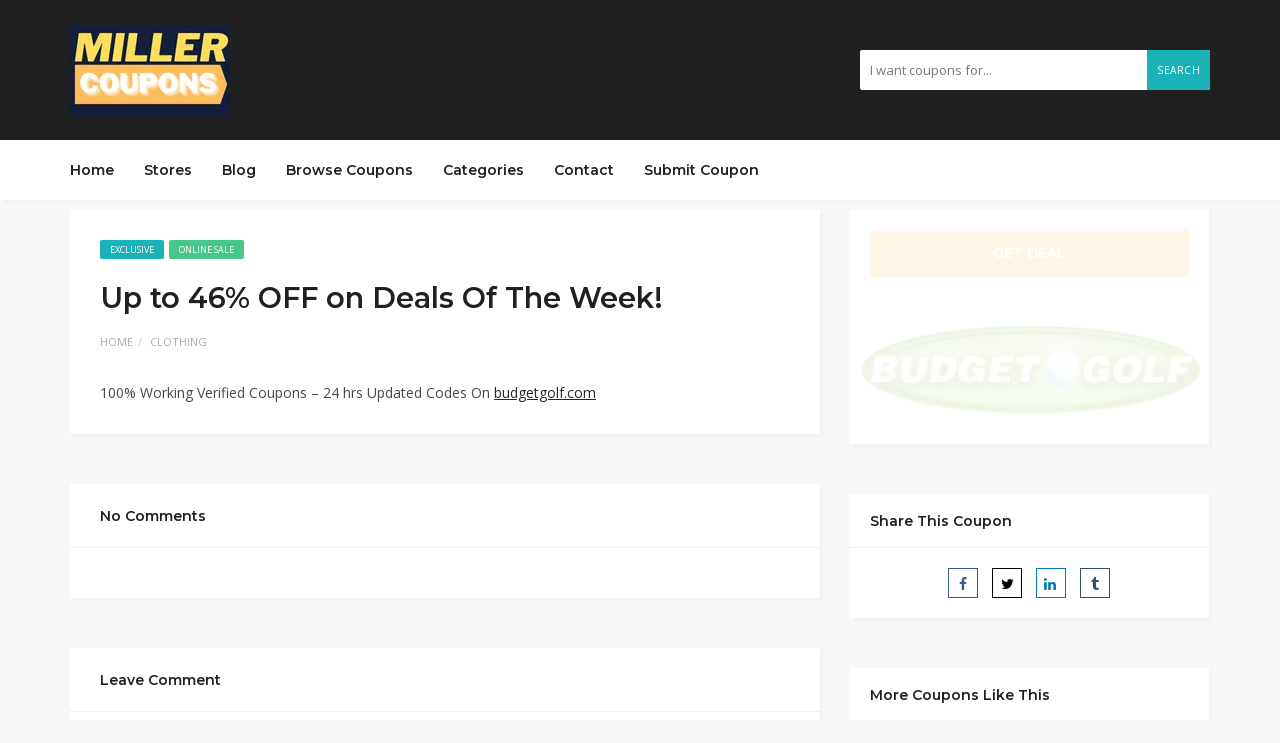

--- FILE ---
content_type: text/html; charset=UTF-8
request_url: https://millercoupons.com/coupon/up-to-46-off-on-deals-of-the-week/
body_size: 15407
content:
<!DOCTYPE html>
<html lang="en-US">
<head>
    <meta charset="UTF-8">
    <meta name="viewport" content="width=device-width, initial-scale=1, maximum-scale=1">
	
	<meta name='robots' content='index, follow, max-image-preview:large, max-snippet:-1, max-video-preview:-1' />

	<!-- This site is optimized with the Yoast SEO plugin v26.8 - https://yoast.com/product/yoast-seo-wordpress/ -->
	<title>Up to 46% OFF on Deals Of The Week! - MillerCoupons</title>
	<meta name="description" content="225 Used Today. Only 15 Left. Claim yours NOW! Exclusive Coupons by MillerCoupons.com for Budget Golf Coupons Promo codes voucher" />
	<link rel="canonical" href="https://millercoupons.com/coupon/up-to-46-off-on-deals-of-the-week/" />
	<meta property="og:locale" content="en_US" />
	<meta property="og:type" content="article" />
	<meta property="og:title" content="Up to 46% OFF on Deals Of The Week! - MillerCoupons" />
	<meta property="og:description" content="225 Used Today. Only 15 Left. Claim yours NOW! Exclusive Coupons by MillerCoupons.com for Budget Golf Coupons Promo codes voucher" />
	<meta property="og:url" content="https://millercoupons.com/coupon/up-to-46-off-on-deals-of-the-week/" />
	<meta property="og:site_name" content="MillerCoupons" />
	<meta property="article:modified_time" content="2023-07-27T08:14:04+00:00" />
	<meta name="twitter:card" content="summary_large_image" />
	<meta name="twitter:label1" content="Est. reading time" />
	<meta name="twitter:data1" content="1 minute" />
	<script type="application/ld+json" class="yoast-schema-graph">{"@context":"https://schema.org","@graph":[{"@type":"WebPage","@id":"https://millercoupons.com/coupon/up-to-46-off-on-deals-of-the-week/","url":"https://millercoupons.com/coupon/up-to-46-off-on-deals-of-the-week/","name":"Up to 46% OFF on Deals Of The Week! - MillerCoupons","isPartOf":{"@id":"https://millercoupons.com/#website"},"datePublished":"2023-03-07T09:07:39+00:00","dateModified":"2023-07-27T08:14:04+00:00","description":"225 Used Today. Only 15 Left. Claim yours NOW! Exclusive Coupons by MillerCoupons.com for Budget Golf Coupons Promo codes voucher","breadcrumb":{"@id":"https://millercoupons.com/coupon/up-to-46-off-on-deals-of-the-week/#breadcrumb"},"inLanguage":"en-US","potentialAction":[{"@type":"ReadAction","target":["https://millercoupons.com/coupon/up-to-46-off-on-deals-of-the-week/"]}]},{"@type":"BreadcrumbList","@id":"https://millercoupons.com/coupon/up-to-46-off-on-deals-of-the-week/#breadcrumb","itemListElement":[{"@type":"ListItem","position":1,"name":"Home","item":"https://millercoupons.com/"},{"@type":"ListItem","position":2,"name":"Coupons","item":"https://millercoupons.com/coupon/"},{"@type":"ListItem","position":3,"name":"Up to 46% OFF on Deals Of The Week!"}]},{"@type":"WebSite","@id":"https://millercoupons.com/#website","url":"https://millercoupons.com/","name":"MillerCoupons","description":"","potentialAction":[{"@type":"SearchAction","target":{"@type":"EntryPoint","urlTemplate":"https://millercoupons.com/?s={search_term_string}"},"query-input":{"@type":"PropertyValueSpecification","valueRequired":true,"valueName":"search_term_string"}}],"inLanguage":"en-US"}]}</script>
	<!-- / Yoast SEO plugin. -->


<link rel='dns-prefetch' href='//www.googletagmanager.com' />
<link rel='dns-prefetch' href='//fonts.googleapis.com' />
<link rel="alternate" type="application/rss+xml" title="MillerCoupons &raquo; Feed" href="https://millercoupons.com/feed/" />
<link rel="alternate" type="application/rss+xml" title="MillerCoupons &raquo; Comments Feed" href="https://millercoupons.com/comments/feed/" />
<link rel="alternate" type="application/rss+xml" title="MillerCoupons &raquo; Up to 46% OFF on Deals Of The Week! Comments Feed" href="https://millercoupons.com/coupon/up-to-46-off-on-deals-of-the-week/feed/" />
<link rel="alternate" title="oEmbed (JSON)" type="application/json+oembed" href="https://millercoupons.com/wp-json/oembed/1.0/embed?url=https%3A%2F%2Fmillercoupons.com%2Fcoupon%2Fup-to-46-off-on-deals-of-the-week%2F" />
<link rel="alternate" title="oEmbed (XML)" type="text/xml+oembed" href="https://millercoupons.com/wp-json/oembed/1.0/embed?url=https%3A%2F%2Fmillercoupons.com%2Fcoupon%2Fup-to-46-off-on-deals-of-the-week%2F&#038;format=xml" />
<style id='wp-img-auto-sizes-contain-inline-css' type='text/css'>
img:is([sizes=auto i],[sizes^="auto," i]){contain-intrinsic-size:3000px 1500px}
/*# sourceURL=wp-img-auto-sizes-contain-inline-css */
</style>
<style id='wp-emoji-styles-inline-css' type='text/css'>

	img.wp-smiley, img.emoji {
		display: inline !important;
		border: none !important;
		box-shadow: none !important;
		height: 1em !important;
		width: 1em !important;
		margin: 0 0.07em !important;
		vertical-align: -0.1em !important;
		background: none !important;
		padding: 0 !important;
	}
/*# sourceURL=wp-emoji-styles-inline-css */
</style>
<link rel='stylesheet' id='wp-block-library-css' href='https://millercoupons.com/wp-includes/css/dist/block-library/style.min.css?ver=6.9' type='text/css' media='all' />
<style id='classic-theme-styles-inline-css' type='text/css'>
/*! This file is auto-generated */
.wp-block-button__link{color:#fff;background-color:#32373c;border-radius:9999px;box-shadow:none;text-decoration:none;padding:calc(.667em + 2px) calc(1.333em + 2px);font-size:1.125em}.wp-block-file__button{background:#32373c;color:#fff;text-decoration:none}
/*# sourceURL=/wp-includes/css/classic-themes.min.css */
</style>
<style id='global-styles-inline-css' type='text/css'>
:root{--wp--preset--aspect-ratio--square: 1;--wp--preset--aspect-ratio--4-3: 4/3;--wp--preset--aspect-ratio--3-4: 3/4;--wp--preset--aspect-ratio--3-2: 3/2;--wp--preset--aspect-ratio--2-3: 2/3;--wp--preset--aspect-ratio--16-9: 16/9;--wp--preset--aspect-ratio--9-16: 9/16;--wp--preset--color--black: #000000;--wp--preset--color--cyan-bluish-gray: #abb8c3;--wp--preset--color--white: #ffffff;--wp--preset--color--pale-pink: #f78da7;--wp--preset--color--vivid-red: #cf2e2e;--wp--preset--color--luminous-vivid-orange: #ff6900;--wp--preset--color--luminous-vivid-amber: #fcb900;--wp--preset--color--light-green-cyan: #7bdcb5;--wp--preset--color--vivid-green-cyan: #00d084;--wp--preset--color--pale-cyan-blue: #8ed1fc;--wp--preset--color--vivid-cyan-blue: #0693e3;--wp--preset--color--vivid-purple: #9b51e0;--wp--preset--gradient--vivid-cyan-blue-to-vivid-purple: linear-gradient(135deg,rgb(6,147,227) 0%,rgb(155,81,224) 100%);--wp--preset--gradient--light-green-cyan-to-vivid-green-cyan: linear-gradient(135deg,rgb(122,220,180) 0%,rgb(0,208,130) 100%);--wp--preset--gradient--luminous-vivid-amber-to-luminous-vivid-orange: linear-gradient(135deg,rgb(252,185,0) 0%,rgb(255,105,0) 100%);--wp--preset--gradient--luminous-vivid-orange-to-vivid-red: linear-gradient(135deg,rgb(255,105,0) 0%,rgb(207,46,46) 100%);--wp--preset--gradient--very-light-gray-to-cyan-bluish-gray: linear-gradient(135deg,rgb(238,238,238) 0%,rgb(169,184,195) 100%);--wp--preset--gradient--cool-to-warm-spectrum: linear-gradient(135deg,rgb(74,234,220) 0%,rgb(151,120,209) 20%,rgb(207,42,186) 40%,rgb(238,44,130) 60%,rgb(251,105,98) 80%,rgb(254,248,76) 100%);--wp--preset--gradient--blush-light-purple: linear-gradient(135deg,rgb(255,206,236) 0%,rgb(152,150,240) 100%);--wp--preset--gradient--blush-bordeaux: linear-gradient(135deg,rgb(254,205,165) 0%,rgb(254,45,45) 50%,rgb(107,0,62) 100%);--wp--preset--gradient--luminous-dusk: linear-gradient(135deg,rgb(255,203,112) 0%,rgb(199,81,192) 50%,rgb(65,88,208) 100%);--wp--preset--gradient--pale-ocean: linear-gradient(135deg,rgb(255,245,203) 0%,rgb(182,227,212) 50%,rgb(51,167,181) 100%);--wp--preset--gradient--electric-grass: linear-gradient(135deg,rgb(202,248,128) 0%,rgb(113,206,126) 100%);--wp--preset--gradient--midnight: linear-gradient(135deg,rgb(2,3,129) 0%,rgb(40,116,252) 100%);--wp--preset--font-size--small: 13px;--wp--preset--font-size--medium: 20px;--wp--preset--font-size--large: 36px;--wp--preset--font-size--x-large: 42px;--wp--preset--spacing--20: 0.44rem;--wp--preset--spacing--30: 0.67rem;--wp--preset--spacing--40: 1rem;--wp--preset--spacing--50: 1.5rem;--wp--preset--spacing--60: 2.25rem;--wp--preset--spacing--70: 3.38rem;--wp--preset--spacing--80: 5.06rem;--wp--preset--shadow--natural: 6px 6px 9px rgba(0, 0, 0, 0.2);--wp--preset--shadow--deep: 12px 12px 50px rgba(0, 0, 0, 0.4);--wp--preset--shadow--sharp: 6px 6px 0px rgba(0, 0, 0, 0.2);--wp--preset--shadow--outlined: 6px 6px 0px -3px rgb(255, 255, 255), 6px 6px rgb(0, 0, 0);--wp--preset--shadow--crisp: 6px 6px 0px rgb(0, 0, 0);}:where(.is-layout-flex){gap: 0.5em;}:where(.is-layout-grid){gap: 0.5em;}body .is-layout-flex{display: flex;}.is-layout-flex{flex-wrap: wrap;align-items: center;}.is-layout-flex > :is(*, div){margin: 0;}body .is-layout-grid{display: grid;}.is-layout-grid > :is(*, div){margin: 0;}:where(.wp-block-columns.is-layout-flex){gap: 2em;}:where(.wp-block-columns.is-layout-grid){gap: 2em;}:where(.wp-block-post-template.is-layout-flex){gap: 1.25em;}:where(.wp-block-post-template.is-layout-grid){gap: 1.25em;}.has-black-color{color: var(--wp--preset--color--black) !important;}.has-cyan-bluish-gray-color{color: var(--wp--preset--color--cyan-bluish-gray) !important;}.has-white-color{color: var(--wp--preset--color--white) !important;}.has-pale-pink-color{color: var(--wp--preset--color--pale-pink) !important;}.has-vivid-red-color{color: var(--wp--preset--color--vivid-red) !important;}.has-luminous-vivid-orange-color{color: var(--wp--preset--color--luminous-vivid-orange) !important;}.has-luminous-vivid-amber-color{color: var(--wp--preset--color--luminous-vivid-amber) !important;}.has-light-green-cyan-color{color: var(--wp--preset--color--light-green-cyan) !important;}.has-vivid-green-cyan-color{color: var(--wp--preset--color--vivid-green-cyan) !important;}.has-pale-cyan-blue-color{color: var(--wp--preset--color--pale-cyan-blue) !important;}.has-vivid-cyan-blue-color{color: var(--wp--preset--color--vivid-cyan-blue) !important;}.has-vivid-purple-color{color: var(--wp--preset--color--vivid-purple) !important;}.has-black-background-color{background-color: var(--wp--preset--color--black) !important;}.has-cyan-bluish-gray-background-color{background-color: var(--wp--preset--color--cyan-bluish-gray) !important;}.has-white-background-color{background-color: var(--wp--preset--color--white) !important;}.has-pale-pink-background-color{background-color: var(--wp--preset--color--pale-pink) !important;}.has-vivid-red-background-color{background-color: var(--wp--preset--color--vivid-red) !important;}.has-luminous-vivid-orange-background-color{background-color: var(--wp--preset--color--luminous-vivid-orange) !important;}.has-luminous-vivid-amber-background-color{background-color: var(--wp--preset--color--luminous-vivid-amber) !important;}.has-light-green-cyan-background-color{background-color: var(--wp--preset--color--light-green-cyan) !important;}.has-vivid-green-cyan-background-color{background-color: var(--wp--preset--color--vivid-green-cyan) !important;}.has-pale-cyan-blue-background-color{background-color: var(--wp--preset--color--pale-cyan-blue) !important;}.has-vivid-cyan-blue-background-color{background-color: var(--wp--preset--color--vivid-cyan-blue) !important;}.has-vivid-purple-background-color{background-color: var(--wp--preset--color--vivid-purple) !important;}.has-black-border-color{border-color: var(--wp--preset--color--black) !important;}.has-cyan-bluish-gray-border-color{border-color: var(--wp--preset--color--cyan-bluish-gray) !important;}.has-white-border-color{border-color: var(--wp--preset--color--white) !important;}.has-pale-pink-border-color{border-color: var(--wp--preset--color--pale-pink) !important;}.has-vivid-red-border-color{border-color: var(--wp--preset--color--vivid-red) !important;}.has-luminous-vivid-orange-border-color{border-color: var(--wp--preset--color--luminous-vivid-orange) !important;}.has-luminous-vivid-amber-border-color{border-color: var(--wp--preset--color--luminous-vivid-amber) !important;}.has-light-green-cyan-border-color{border-color: var(--wp--preset--color--light-green-cyan) !important;}.has-vivid-green-cyan-border-color{border-color: var(--wp--preset--color--vivid-green-cyan) !important;}.has-pale-cyan-blue-border-color{border-color: var(--wp--preset--color--pale-cyan-blue) !important;}.has-vivid-cyan-blue-border-color{border-color: var(--wp--preset--color--vivid-cyan-blue) !important;}.has-vivid-purple-border-color{border-color: var(--wp--preset--color--vivid-purple) !important;}.has-vivid-cyan-blue-to-vivid-purple-gradient-background{background: var(--wp--preset--gradient--vivid-cyan-blue-to-vivid-purple) !important;}.has-light-green-cyan-to-vivid-green-cyan-gradient-background{background: var(--wp--preset--gradient--light-green-cyan-to-vivid-green-cyan) !important;}.has-luminous-vivid-amber-to-luminous-vivid-orange-gradient-background{background: var(--wp--preset--gradient--luminous-vivid-amber-to-luminous-vivid-orange) !important;}.has-luminous-vivid-orange-to-vivid-red-gradient-background{background: var(--wp--preset--gradient--luminous-vivid-orange-to-vivid-red) !important;}.has-very-light-gray-to-cyan-bluish-gray-gradient-background{background: var(--wp--preset--gradient--very-light-gray-to-cyan-bluish-gray) !important;}.has-cool-to-warm-spectrum-gradient-background{background: var(--wp--preset--gradient--cool-to-warm-spectrum) !important;}.has-blush-light-purple-gradient-background{background: var(--wp--preset--gradient--blush-light-purple) !important;}.has-blush-bordeaux-gradient-background{background: var(--wp--preset--gradient--blush-bordeaux) !important;}.has-luminous-dusk-gradient-background{background: var(--wp--preset--gradient--luminous-dusk) !important;}.has-pale-ocean-gradient-background{background: var(--wp--preset--gradient--pale-ocean) !important;}.has-electric-grass-gradient-background{background: var(--wp--preset--gradient--electric-grass) !important;}.has-midnight-gradient-background{background: var(--wp--preset--gradient--midnight) !important;}.has-small-font-size{font-size: var(--wp--preset--font-size--small) !important;}.has-medium-font-size{font-size: var(--wp--preset--font-size--medium) !important;}.has-large-font-size{font-size: var(--wp--preset--font-size--large) !important;}.has-x-large-font-size{font-size: var(--wp--preset--font-size--x-large) !important;}
:where(.wp-block-post-template.is-layout-flex){gap: 1.25em;}:where(.wp-block-post-template.is-layout-grid){gap: 1.25em;}
:where(.wp-block-term-template.is-layout-flex){gap: 1.25em;}:where(.wp-block-term-template.is-layout-grid){gap: 1.25em;}
:where(.wp-block-columns.is-layout-flex){gap: 2em;}:where(.wp-block-columns.is-layout-grid){gap: 2em;}
:root :where(.wp-block-pullquote){font-size: 1.5em;line-height: 1.6;}
/*# sourceURL=global-styles-inline-css */
</style>
<link rel='stylesheet' id='bootstrap-css' href='https://millercoupons.com/wp-content/themes/couponis/css/bootstrap.min.css?ver=6.9' type='text/css' media='all' />
<link rel='stylesheet' id='fonta-awesome-css' href='https://millercoupons.com/wp-content/themes/couponis/css/font-awesome.min.css?ver=6.9' type='text/css' media='all' />
<link rel='stylesheet' id='simple-line-icons-css' href='https://millercoupons.com/wp-content/themes/couponis/css/simple-line-icons.css?ver=6.9' type='text/css' media='all' />
<link rel='stylesheet' id='magnific-popup-css' href='https://millercoupons.com/wp-content/themes/couponis/css/magnific-popup.css?ver=6.9' type='text/css' media='all' />
<link rel='stylesheet' id='select2-css' href='https://millercoupons.com/wp-content/themes/couponis/css/select2.min.css?ver=6.9' type='text/css' media='all' />
<link rel='stylesheet' id='couponis-fonts-css' href='//fonts.googleapis.com/css?family=Open+Sans%3A400%2C700%7CMontserrat%3A600%2C600%26subset%3Dall&#038;ver=1.0.0' type='text/css' media='all' />
<link rel='stylesheet' id='couponis-style-css' href='https://millercoupons.com/wp-content/themes/couponis/style.css?ver=6.9' type='text/css' media='all' />
<style id='couponis-style-inline-css' type='text/css'>

/* BODY */
body[class*=" "]{
	font-family: "Open Sans", sans-serif;
	color: #484848;
	font-weight: 400;
	font-size: 14px;
	line-height: 1.7;
}

body .elementor-widget-tabs .elementor-tab-title,
body .elementor-widget-tabs .elementor-tab-title a,
body .elementor-widget-tabs .elementor-tab-title.elementor-active, 
body .elementor-widget-tabs .elementor-tab-title.elementor-active a{
	font-family: "Open Sans", sans-serif;
	font-size: 14px;
	line-height: 1.7;
}


a, a:visited{
	color: #272727;
}


a:hover, a:focus, a:active, body .blog-item-title a:hover, .infobox-content a:hover,
.blog-item-meta a:hover,
.leading-icon,
.single-expire,
.navbar-default .navbar-nav .open .dropdown-menu > li > a:hover,
.navbar-default .navbar-nav .open > a, 
.navbar-default .navbar-nav .open > a:hover, 
.navbar-default .navbar-nav .open > a:focus,
.navbar-default .navbar-nav li a:hover,
.navbar-default .navbar-nav li.current_page_ancestor > a,
.navbar-default .navbar-nav li.current_page_ancestor > a:visited,
.navbar-default .navbar-nav li.current_page_item > a,
.navbar-default .navbar-nav li.current_page_item > a:visited,
.navbar-toggle,
.special-action a,
.widget_widget_categories li:hover i,
.footer-subscribe i.icon-envelope,
.copyrights a:hover,
.error404 .icon-compass,
.image-loader,
.categories-list li:hover i,
.categories-carousel-list .owl-item i,
.save-store:hover,
.save-store.added:active,
.save-store.added,
.category-icon,
.coupon-box a h4:hover,
.show-hide-more,
.save-coupon.added,
body .kc_tabs_nav > li > a:hover,
body .kc_tabs_nav > .ui-tabs-active,
body .kc_tabs_nav > .ui-tabs-active:hover,
body .kc_tabs_nav > .ui-tabs-active > a,
body .kc_tabs_nav > .ui-tabs-active > a:hover,
.category-block i,
.listing-style.active,
.letter-title h3,
.ui-state-hover, 
.ui-widget-content .ui-state-hover, 
.ui-widget-header .ui-state-hover, 
.ui-state-focus, 
.ui-widget-content .ui-state-focus, 
.ui-widget-header .ui-state-focus,
.ui-state-hover .ui-icon:before, 
.ui-widget-content .ui-state-hover .ui-icon:before, 
.ui-widget-header .ui-state-hover .ui-icon:before, 
.ui-state-focus .ui-icon:before, 
.ui-widget-content .ui-state-focus .ui-icon:before, 
.ui-widget-header .ui-state-focus .ui-icon:before,
.ui-datepicker-next .ui-icon:hover:before
{
	color: #1ab1b7;
}

.widget_widget_categories li svg{
    stroke: #484848;
    fill: #484848;
}

.widget_widget_categories li:hover svg,
.categories-carousel-list .owl-item svg,
.category-block svg,
.categories-list li:hover svg{
    stroke: #1ab1b7;
    fill: #1ab1b7;
}

.widget-title:after,
a.search-type:hover,
a.search-type.type-added,
.widget_widget_stores a:hover,
.stores-carousel-list .owl-item:hover a,
.categories-carousel-list .owl-item:hover a,
.store-logo:hover,
.coupon-image:hover,
.owl-dot.active
{
	border-color: #1ab1b7;
}

.styled-checkbox.active label:after,
.styled-checkbox input:checked + label:after,
.styled-radio.active label:after,
.styled-radio input:checked + label:after,
.form-submit #submit,
.form-submit a,
.tagcloud a, .btn, a.btn,
.blog-item-meta:before,
.main-search a.submit-form,
.pagination a:hover, 
.pagination > span,
a.visit-store,
.tax-coupon-category .category-icon-wrap,
.nav.nav-tabs > li > a:hover,
.nav.nav-tabs > li.active > a, 
.nav.nav-tabs > li.active > a:hover, 
.nav.nav-tabs > li.active > a:focus,
.nav.nav-tabs > li.active > a:active,
.category-block:hover .white-block,
.ui-state-active, .ui-widget-content .ui-state-active, .ui-widget-header .ui-state-active,
.ui-widget-content.ui-slider-horizontal .ui-state-active,
.ui-datepicker .ui-datepicker-buttonpane button:hover
{
	background-color: #1ab1b7;
	color: #fff;
}

.online-sale{
	background-color: #48c78c;
	color: #fff;
}

.exclusive{
	background-color: #1ab1b7;
	color: #fff;
}

.online-code{
	background-color: #c2c748;
	color: #fff;
}

.in-store-code{
	background-color: #5f93ce;
	color: #fff;
}

.coupon-code-modal,
.coupon-action-button.header-alike{
	border-color: #FFA619;
}

.code-text,
.code-text-full,
a.coupon-code-modal, a.coupon-code-modal:visited, a.coupon-code-modal:hover, a.coupon-code-modal:focus, a.coupon-code-modal:focus:active,
.similar-badge{
	background-color: #FFA619;
	color: #fff;
}

.top-header{
	background-color: #202020;
}

.header-categories a{
	color: #bbb;
}

.header-categories a:hover{
	color: #eee;
}

.main-search input, .main-search input:focus, .main-search input:active, .main-search input:focus:active{
	background: ;
}

.navbar-default .navbar-nav .open .dropdown-menu > li > a,
.navbar-default .navbar-nav li a{
	font-size: 14px;
	font-weight: 600;
	font-family: 'Montserrat', sans-serif;
}

h1, h2, h3, h4, h5, h6{
	color: #202020;
}

h1, h2, h3, h4, h5, h6, .header-alike, .continue-read{
	font-weight: 600;
	font-family: 'Montserrat', sans-serif;	
}

.continue-read{
	font-weight: 600;
}

h1{
	font-size: 2.6179em;
	line-height: 1.4;
}

h2{
	font-size: 2.0581em;
	line-height: 1.4;
}

h3{
	font-size: 1.618em;
	line-height: 1.4;
}

h4{
	font-size: 1.272em;
	line-height: 1.4;
}

h5{
	font-size: 1em;
	line-height: 1.4;
}

h6{
	font-size: 0.7862em;
	line-height: 1.4;
}

.copyrights a,
.copyrights{
	color: #bbb;
	background: #202020;
}

.copyrights a:hover{
	color: #1ab1b7;
}

main{
    margin: 10px 0px 45px 0px;
}
/*# sourceURL=couponis-style-inline-css */
</style>
<script type="text/javascript" src="https://millercoupons.com/wp-includes/js/jquery/jquery.min.js?ver=3.7.1" id="jquery-core-js"></script>
<script type="text/javascript" src="https://millercoupons.com/wp-includes/js/jquery/jquery-migrate.min.js?ver=3.4.1" id="jquery-migrate-js"></script>

<!-- Google tag (gtag.js) snippet added by Site Kit -->
<!-- Google Analytics snippet added by Site Kit -->
<script type="text/javascript" src="https://www.googletagmanager.com/gtag/js?id=G-73MQ6EKRDF" id="google_gtagjs-js" async></script>
<script type="text/javascript" id="google_gtagjs-js-after">
/* <![CDATA[ */
window.dataLayer = window.dataLayer || [];function gtag(){dataLayer.push(arguments);}
gtag("set","linker",{"domains":["millercoupons.com"]});
gtag("js", new Date());
gtag("set", "developer_id.dZTNiMT", true);
gtag("config", "G-73MQ6EKRDF");
//# sourceURL=google_gtagjs-js-after
/* ]]> */
</script>
<link rel="https://api.w.org/" href="https://millercoupons.com/wp-json/" /><link rel="alternate" title="JSON" type="application/json" href="https://millercoupons.com/wp-json/wp/v2/coupon/332" /><link rel="EditURI" type="application/rsd+xml" title="RSD" href="https://millercoupons.com/xmlrpc.php?rsd" />
<meta name="generator" content="WordPress 6.9" />
<link rel='shortlink' href='https://millercoupons.com/?p=332' />
<meta name="generator" content="Redux 4.5.10" /><meta name="generator" content="Site Kit by Google 1.170.0" /><meta name="generator" content="Elementor 3.34.2; features: additional_custom_breakpoints; settings: css_print_method-external, google_font-enabled, font_display-swap">
			<style>
				.e-con.e-parent:nth-of-type(n+4):not(.e-lazyloaded):not(.e-no-lazyload),
				.e-con.e-parent:nth-of-type(n+4):not(.e-lazyloaded):not(.e-no-lazyload) * {
					background-image: none !important;
				}
				@media screen and (max-height: 1024px) {
					.e-con.e-parent:nth-of-type(n+3):not(.e-lazyloaded):not(.e-no-lazyload),
					.e-con.e-parent:nth-of-type(n+3):not(.e-lazyloaded):not(.e-no-lazyload) * {
						background-image: none !important;
					}
				}
				@media screen and (max-height: 640px) {
					.e-con.e-parent:nth-of-type(n+2):not(.e-lazyloaded):not(.e-no-lazyload),
					.e-con.e-parent:nth-of-type(n+2):not(.e-lazyloaded):not(.e-no-lazyload) * {
						background-image: none !important;
					}
				}
			</style>
			<link rel="icon" href="https://millercoupons.com/wp-content/uploads/2023/07/cropped-millercoupon-siteicon-32x32.png" sizes="32x32" />
<link rel="icon" href="https://millercoupons.com/wp-content/uploads/2023/07/cropped-millercoupon-siteicon-192x192.png" sizes="192x192" />
<link rel="apple-touch-icon" href="https://millercoupons.com/wp-content/uploads/2023/07/cropped-millercoupon-siteicon-180x180.png" />
<meta name="msapplication-TileImage" content="https://millercoupons.com/wp-content/uploads/2023/07/cropped-millercoupon-siteicon-270x270.png" />
</head>
<body class="wp-singular coupon-template-default single single-coupon postid-332 wp-theme-couponis elementor-default elementor-kit-7">


<!-- ==================================================================================================================================
TOP BAR
======================================================================================================================================= -->
<header>
	<div class="top-header">
		<div class="container">
			<div class="flex-wrap flex-always">
				<div class="flex-left">
					<a href="https://millercoupons.com/" class="logo" data-wpel-link="internal">
					<img width="160" height="90" src="https://millercoupons.com/wp-content/uploads/2023/03/1.png" class="attachment-full size-full" alt="MillerCoupons Logo" decoding="async" srcset="https://millercoupons.com/wp-content/uploads/2023/03/1.png 160w, https://millercoupons.com/wp-content/uploads/2023/03/1-150x84.png 150w" sizes="(max-width: 160px) 100vw, 160px" />					</a>
				</div>
								<div class="flex-right">
					<form class="main-search" method="GET" action="https://millercoupons.com/browse-coupons/">
						<input type="text" name="keyword" class="form-control" placeholder="I want coupons for...">
						<a href="javascript:;" class="submit-form" data-wpel-link="internal">Search</a>
                        <div class="list-unstyled store-search-results">
                            <p>We found some stores</p>
                            <ul class="list-unstyled store-search-list"></ul>
                        </div>
                        <span class="fa fa fa-spin fa-circle-o-notch store-search-spin"></span>
					</form>
				</div>
							</div>
		</div>
	</div>
	<div class="navigation">
		<div class="container">
			<div class="flex-wrap flex-always">
				<div class="flex-left">
					<a href="#" class="navbar-toggle button-white menu" data-toggle="collapse" data-target=".navigation:not(.sticky-nav) .navbar-collapse">
						<i class="icon-menu"></i>
					</a>
					<div class="nav-copy">
						<div class="navbar navbar-default" role="navigation">
							<div class="collapse navbar-collapse">
								<ul class="nav navbar-nav">
									<li id="menu-item-128" class="menu-item menu-item-type-post_type menu-item-object-page menu-item-home menu-item-128"><a title="Home" href="https://millercoupons.com/" data-wpel-link="internal">Home</a></li>
<li id="menu-item-1043" class="menu-item menu-item-type-post_type menu-item-object-page menu-item-1043"><a title="Stores" href="https://millercoupons.com/stores/" data-wpel-link="internal">Stores</a></li>
<li id="menu-item-129" class="menu-item menu-item-type-post_type menu-item-object-page current_page_parent menu-item-129"><a title="Blog" href="https://millercoupons.com/blog/" data-wpel-link="internal">Blog</a></li>
<li id="menu-item-130" class="menu-item menu-item-type-post_type menu-item-object-page menu-item-130"><a title="Browse Coupons" href="https://millercoupons.com/browse-coupons/" data-wpel-link="internal">Browse Coupons</a></li>
<li id="menu-item-131" class="menu-item menu-item-type-post_type menu-item-object-page menu-item-131"><a title="Categories" href="https://millercoupons.com/categories/" data-wpel-link="internal">Categories</a></li>
<li id="menu-item-132" class="menu-item menu-item-type-post_type menu-item-object-page menu-item-132"><a title="Contact" href="https://millercoupons.com/contact/" data-wpel-link="internal">Contact</a></li>
<li id="menu-item-133" class="menu-item menu-item-type-post_type menu-item-object-page menu-item-133"><a title="Submit Coupon" href="https://millercoupons.com/submit-coupon/" data-wpel-link="internal">Submit Coupon</a></li>

								</ul>
							</div>
						</div>
					</div>
				</div>
							</div>
			<div class="nav-paste">
			</div>
		</div>
	</div>
</header>

<main>
	<div class="container single-arrangement-right">
		<div class="row">

			
			<div class="col-sm-8">
				<div class="white-block content-wrap">

					
					<div class="white-block-single-content">

						<div class="single-badges">
							<span class="badges exclusive">exclusive</span><span class="badges online-sale">online sale</span>						</div>

						<h1 class="blog-item-title h2-size">Up to 46% OFF on Deals Of The Week!</h1>


						<ul class="list-unstyled featured-bottom-meta flex-wrap  flex-always">
							<ul class="breadcrumb"><li><a href="https://millercoupons.com/" data-wpel-link="internal">Home</a></li><li><a href="https://millercoupons.com/coupon-category/clothing/" data-wpel-link="internal">Clothing</a></li></ul>						</ul>					

						<div class="post-content clearfix">
							
<p>100% Working Verified Coupons &#8211; 24 hrs Updated Codes On&nbsp;<a href="http://www.budgetgolf.com" target="_blank" rel="noreferrer noopener" data-wpel-link="external"><u>budgetgolf.com</u></a></p>
	
						</div>
					</div>

				</div>

				<div id="comments">
				<div class="white-block">
			<div class="white-block-single-content">

				<!-- title -->
				<div class="widget-title">
					<h4>No Comments</h4>
				</div>
				<!--.title -->
		
				<!-- comments -->
				<div class="comment-content comments">
									</div>
				<!-- .comments -->
		
				<!-- comments pagination -->
								<!-- .comments pagination -->
			</div>
		</div>
		<div class="white-block">
		<div class="white-block-single-content">

			<div class="widget-title">
				<h4>Leave Comment</h4>
			</div>

			<div id="contact_form">
					<div id="respond" class="comment-respond">
		<h3 id="reply-title" class="comment-reply-title"> <small><a rel="nofollow" id="cancel-comment-reply-link" href="/coupon/up-to-46-off-on-deals-of-the-week/#respond" style="display:none;" data-wpel-link="internal">or cancel reply</a></small></h3><form action="https://millercoupons.com/wp-comments-post.php" method="post" id="commentform" class="comment-form"><div class="form-group has-feedback">
												<textarea rows="10" cols="100" class="form-control" id="comment" name="comment" placeholder="Comment *"></textarea>															
											</div><div class="row"><div class="col-sm-4"><div class="form-group has-feedback">
																<input type="text" class="form-control" id="name" name="author" placeholder="Name *">
															</div></div>
<div class="col-sm-4"><div class="form-group has-feedback">
																<input type="text" class="form-control" id="email" name="email" placeholder="Email *">
															</div></div>
<div class="col-sm-4"><div class="form-group has-feedback">
																<input type="text" class="form-control" id="url" name="url" placeholder="Website">
															</div></div></div>
<p class="comment-form-cookies-consent"><input id="wp-comment-cookies-consent" name="wp-comment-cookies-consent" type="checkbox" value="yes" /> <label for="wp-comment-cookies-consent">Save my name, email, and website in this browser for the next time I comment.</label></p>
<p class="form-submit"><input name="submit" type="submit" id="submit" class="submit" value="Send Comment" /> <input type='hidden' name='comment_post_ID' value='332' id='comment_post_ID' />
<input type='hidden' name='comment_parent' id='comment_parent' value='0' />
</p><p style="display: none;"><input type="hidden" id="akismet_comment_nonce" name="akismet_comment_nonce" value="6f0315e9e3" /></p><p style="display: none !important;" class="akismet-fields-container" data-prefix="ak_"><label>&#916;<textarea name="ak_hp_textarea" cols="45" rows="8" maxlength="100"></textarea></label><input type="hidden" id="ak_js_1" name="ak_js" value="6"/><script>document.getElementById( "ak_js_1" ).setAttribute( "value", ( new Date() ).getTime() );</script></p></form>	</div><!-- #respond -->
				</div>
		</div>
	</div>
</div>

			</div>

			<div class="col-sm-4">
	<div class="white-block coupon-info">
		<ul class="list-unstyled no-margin">
			<li>
				<a class="coupon-action-button header-alike" href="/coupon/up-to-46-off-on-deals-of-the-week/#o-332" data-affiliate="https://millercoupons.com/?cout=332" target="_blank" rel="nofollow" data-wpel-link="internal"><span class="code-text-full">GET DEAL</span></a>			</li>
									<li class="coupon-store text-center">
				<a href="https://millercoupons.com/coupon-store/budget-golf/" class="coupon-image" data-wpel-link="internal"><img width="945" height="270" src="https://millercoupons.com/wp-content/uploads/2023/03/Budget-Golf.png" class="attachment-full size-full" alt="Budget Golf" decoding="async" srcset="https://millercoupons.com/wp-content/uploads/2023/03/Budget-Golf.png 945w, https://millercoupons.com/wp-content/uploads/2023/03/Budget-Golf-300x86.png 300w, https://millercoupons.com/wp-content/uploads/2023/03/Budget-Golf-768x219.png 768w, https://millercoupons.com/wp-content/uploads/2023/03/Budget-Golf-750x214.png 750w, https://millercoupons.com/wp-content/uploads/2023/03/Budget-Golf-150x43.png 150w" sizes="(max-width: 945px) 100vw, 945px" /></a>			</li>
		</ul>

			<div class="expired-overlay">
			</div>
	
	</div>

			<div class="widget white-block single-share">
			<div class="white-block-content">
				<div class="widget-title">
					<h4>Share This Coupon</h4>
				</div>
					<div class="post-share">
		<a href="https://www.facebook.com/sharer/sharer.php?u=https%3A%2F%2Fmillercoupons.com%2Fcoupon%2Fup-to-46-off-on-deals-of-the-week%2F" class="share facebook" target="_blank" title="Share on Facebook" data-wpel-link="external" rel="noreferrer"><i class="fa fa-facebook fa-fw"></i></a>
		<a href="http://twitter.com/intent/tweet?source=MillerCoupons&amp;text=https%3A%2F%2Fmillercoupons.com%2Fcoupon%2Fup-to-46-off-on-deals-of-the-week%2F" class="share twitter" target="_blank" title="Share on Twitter" data-wpel-link="external" rel="noreferrer"><i class="fa fa-twitter fa-fw"></i></a>
		<a href="http://www.linkedin.com/shareArticle?mini=true&amp;url=https%3A%2F%2Fmillercoupons.com%2Fcoupon%2Fup-to-46-off-on-deals-of-the-week%2F&amp;title=Up%20to%2046%25%20OFF%20on%20Deals%20Of%20The%20Week%21&amp;source=MillerCoupons" class="share linkedin" target="_blank" title="Share on LinkedIn" data-wpel-link="external" rel="noreferrer"><i class="fa fa-linkedin fa-fw"></i></a>
		<a href="http://www.tumblr.com/share/link?url=https%3A%2F%2Fmillercoupons.com%2Fcoupon%2Fup-to-46-off-on-deals-of-the-week%2F&amp;name=Up%20to%2046%25%20OFF%20on%20Deals%20Of%20The%20Week%21" class="share tumblr" target="_blank" title="Share on Tumblr" data-wpel-link="external" rel="noreferrer"><i class="fa fa-tumblr fa-fw"></i></a>
	</div>
				</div>
		</div>
	
				<div class="widget white-block clearfix widget_widget_latest_coupons similar-coupons">
				<div class="white-block-content">
					<div class="widget-title">
						<h4>More Coupons Like This</h4>
					</div>
					<ul class="list-unstyled list-inline">
													<li>
								<div class="similar-badge">1</div>
								<div class="flex-wrap">
									<a href="https://millercoupons.com/coupon-store/puma-my/" class="coupon-image" data-wpel-link="internal"><img width="150" height="150" src="https://millercoupons.com/wp-content/uploads/2024/07/PUMA-150x150.webp" class="attachment-couponis-logo size-couponis-logo" alt="PUMA" decoding="async" srcset="https://millercoupons.com/wp-content/uploads/2024/07/PUMA-150x150.webp 150w, https://millercoupons.com/wp-content/uploads/2024/07/PUMA-140x140.webp 140w, https://millercoupons.com/wp-content/uploads/2024/07/PUMA-60x60.webp 60w, https://millercoupons.com/wp-content/uploads/2024/07/PUMA.webp 300w" sizes="(max-width: 150px) 100vw, 150px" /></a>									<a href="https://millercoupons.com/coupon/sitewide-25-off-on-puma-my-today/" class="continue-read" data-wpel-link="internal">Sitewide 25% OFF on Puma MY Today!</a>
								</div>
							</li>
														<li>
								<div class="similar-badge">2</div>
								<div class="flex-wrap">
									<a href="https://millercoupons.com/coupon-store/puma-my/" class="coupon-image" data-wpel-link="internal"><img width="150" height="150" src="https://millercoupons.com/wp-content/uploads/2024/07/PUMA-150x150.webp" class="attachment-couponis-logo size-couponis-logo" alt="PUMA" decoding="async" srcset="https://millercoupons.com/wp-content/uploads/2024/07/PUMA-150x150.webp 150w, https://millercoupons.com/wp-content/uploads/2024/07/PUMA-140x140.webp 140w, https://millercoupons.com/wp-content/uploads/2024/07/PUMA-60x60.webp 60w, https://millercoupons.com/wp-content/uploads/2024/07/PUMA.webp 300w" sizes="(max-width: 150px) 100vw, 150px" /></a>									<a href="https://millercoupons.com/coupon/save-upto-75-discount-on-puma-my/" class="continue-read" data-wpel-link="internal">Save Upto 75% Discount on Puma MY!</a>
								</div>
							</li>
														<li>
								<div class="similar-badge">3</div>
								<div class="flex-wrap">
									<a href="https://millercoupons.com/coupon-store/puma-my/" class="coupon-image" data-wpel-link="internal"><img width="150" height="150" src="https://millercoupons.com/wp-content/uploads/2024/07/PUMA-150x150.webp" class="attachment-couponis-logo size-couponis-logo" alt="PUMA" decoding="async" srcset="https://millercoupons.com/wp-content/uploads/2024/07/PUMA-150x150.webp 150w, https://millercoupons.com/wp-content/uploads/2024/07/PUMA-140x140.webp 140w, https://millercoupons.com/wp-content/uploads/2024/07/PUMA-60x60.webp 60w, https://millercoupons.com/wp-content/uploads/2024/07/PUMA.webp 300w" sizes="(max-width: 150px) 100vw, 150px" /></a>									<a href="https://millercoupons.com/coupon/save-up-to-50-on-season-sale/" class="continue-read" data-wpel-link="internal">Save Up to 50% on SEASON SALE!</a>
								</div>
							</li>
														<li>
								<div class="similar-badge">4</div>
								<div class="flex-wrap">
									<a href="https://millercoupons.com/coupon-store/puma-my/" class="coupon-image" data-wpel-link="internal"><img width="150" height="150" src="https://millercoupons.com/wp-content/uploads/2024/07/PUMA-150x150.webp" class="attachment-couponis-logo size-couponis-logo" alt="PUMA" decoding="async" srcset="https://millercoupons.com/wp-content/uploads/2024/07/PUMA-150x150.webp 150w, https://millercoupons.com/wp-content/uploads/2024/07/PUMA-140x140.webp 140w, https://millercoupons.com/wp-content/uploads/2024/07/PUMA-60x60.webp 60w, https://millercoupons.com/wp-content/uploads/2024/07/PUMA.webp 300w" sizes="(max-width: 150px) 100vw, 150px" /></a>									<a href="https://millercoupons.com/coupon/puma-my-sale-starting-from-rm25-00/" class="continue-read" data-wpel-link="internal">Puma MY Sale Starting From RM25.00!</a>
								</div>
							</li>
														<li>
								<div class="similar-badge">5</div>
								<div class="flex-wrap">
									<a href="https://millercoupons.com/coupon-store/puma-my/" class="coupon-image" data-wpel-link="internal"><img width="150" height="150" src="https://millercoupons.com/wp-content/uploads/2024/07/PUMA-150x150.webp" class="attachment-couponis-logo size-couponis-logo" alt="PUMA" decoding="async" srcset="https://millercoupons.com/wp-content/uploads/2024/07/PUMA-150x150.webp 150w, https://millercoupons.com/wp-content/uploads/2024/07/PUMA-140x140.webp 140w, https://millercoupons.com/wp-content/uploads/2024/07/PUMA-60x60.webp 60w, https://millercoupons.com/wp-content/uploads/2024/07/PUMA.webp 300w" sizes="(max-width: 150px) 100vw, 150px" /></a>									<a href="https://millercoupons.com/coupon/free-shipping-on-orders-rm-250/" class="continue-read" data-wpel-link="internal">Free Shipping on Orders RM 250+!</a>
								</div>
							</li>
												</ul>
				</div>
			</div>
			
	<div class="widget white-block clearfix widget_widget_latest_coupons" ><div class="white-block-content"><div class="widget-title"><h4>More Coupons Like This</h4></div><div class="widget-content"><ul class="list-unstyled"></ul></div></div></div><div class="widget white-block clearfix widget_widget_categories" ><div class="white-block-content"><div class="widget-title"><h4>Categories</h4></div><div class="widget-content"><ul class="list-unstyled">					<li>
						<i class="fa fa-usd"></i>						<a href="https://millercoupons.com/coupon-category/accessories-jewellery/" data-wpel-link="internal">
							Accessories &amp; Jewellery						</a>
						<span>1986</span>
					</li>
										<li>
						<i class="fa fa-car"></i>						<a href="https://millercoupons.com/coupon-category/automotive/" data-wpel-link="internal">
							Automotive						</a>
						<span>189</span>
					</li>
										<li>
						<i class="fa fa-female"></i>						<a href="https://millercoupons.com/coupon-category/clothing/" data-wpel-link="internal">
							Clothing						</a>
						<span>3992</span>
					</li>
										<li>
						<i class="fa fa-pencil"></i>						<a href="https://millercoupons.com/coupon-category/education/" data-wpel-link="internal">
							Education						</a>
						<span>276</span>
					</li>
										<li>
												<a href="https://millercoupons.com/coupon-category/entertainment/" data-wpel-link="internal">
							Entertainment						</a>
						<span>66</span>
					</li>
										<li>
						<i class="fa fa-bank"></i>						<a href="https://millercoupons.com/coupon-category/financial/" data-wpel-link="internal">
							Financial						</a>
						<span>178</span>
					</li>
										<li>
						<i class="fa fa-cutlery"></i>						<a href="https://millercoupons.com/coupon-category/food/" data-wpel-link="internal">
							Food &amp; Dining						</a>
						<span>961</span>
					</li>
										<li>
						<i class="fa fa-heart"></i>						<a href="https://millercoupons.com/coupon-category/health-fitness/" data-wpel-link="internal">
							Health &amp; Fitness						</a>
						<span>788</span>
					</li>
										<li>
						<i class="fa fa-home"></i>						<a href="https://millercoupons.com/coupon-category/home-garden/" data-wpel-link="internal">
							Home &amp; Garden						</a>
						<span>1180</span>
					</li>
										<li>
						<i class="fa fa-globe"></i>						<a href="https://millercoupons.com/coupon-category/internet-services/" data-wpel-link="internal">
							Internet Services						</a>
						<span>1205</span>
					</li>
										<li>
						<i class="fa fa-shopping-bag"></i>						<a href="https://millercoupons.com/coupon-category/major-retailers/" data-wpel-link="internal">
							Major Retailers						</a>
						<span>1325</span>
					</li>
										<li>
						<i class="fa fa-eye"></i>						<a href="https://millercoupons.com/coupon-category/makeup-beauty/" data-wpel-link="internal">
							Makeup &amp; Beauty						</a>
						<span>1216</span>
					</li>
										<li>
												<a href="https://millercoupons.com/coupon-category/man-fashion/" data-wpel-link="internal">
							Man Fashion						</a>
						<span>3</span>
					</li>
										<li>
						<i class="fa fa-medkit"></i>						<a href="https://millercoupons.com/coupon-category/medical/" data-wpel-link="internal">
							Medical						</a>
						<span>354</span>
					</li>
										<li>
												<a href="https://millercoupons.com/coupon-category/men-fashion/" data-wpel-link="internal">
							men fashion						</a>
						<span>2</span>
					</li>
										<li>
						<i class="fa fa-paw"></i>						<a href="https://millercoupons.com/coupon-category/pets/" data-wpel-link="internal">
							Pets						</a>
						<span>212</span>
					</li>
										<li>
						<i class="fa fa-cloud"></i>						<a href="https://millercoupons.com/coupon-category/technology/" data-wpel-link="internal">
							Technology						</a>
						<span>1646</span>
					</li>
										<li>
						<i class="fa fa-gamepad"></i>						<a href="https://millercoupons.com/coupon-category/toys-games/" data-wpel-link="internal">
							Toys &amp; Games						</a>
						<span>515</span>
					</li>
										<li>
						<i class="fa fa-plane"></i>						<a href="https://millercoupons.com/coupon-category/travel/" data-wpel-link="internal">
							Travel						</a>
						<span>1045</span>
					</li>
										<li>
						<i class="fa fa-steam"></i>						<a href="https://millercoupons.com/coupon-category/guns-gadgets/" data-wpel-link="internal">
							Weapons &amp; Gadgets						</a>
						<span>87</span>
					</li>
					</ul></div></div></div>
</div>
		</div>
	</div>
</main>

<a href="javascript:;" class="to_top btn" data-wpel-link="internal">
	<span class="fa fa-angle-up"></span>
</a>


<div class="copyrights">
		<div class="container ">
		<div class="flex-wrap flex-always">
			<div class="flex-left">
				© 2023 All rights reserved by MillerCoupons - Links might be affiliated			</div>

							<ul class="list-unstyled list-inline footer-social">
											<li>
							<a href="https://www.facebook.com/miller.couponss" target="_blank" rel="nofollow noreferrer" data-wpel-link="external">
								<i class="fa fa-facebook"></i>
							</a>
						</li>
																<li>
							<a href="https://millercoupons.com/" target="_blank" rel="nofollow" data-wpel-link="internal">
								<i class="fa fa-twitter"></i>
							</a>
						</li>
																<li>
							<a href="https://millercoupons.com/" target="_blank" rel="nofollow" data-wpel-link="internal">
								<i class="fa fa-google-plus"></i>
							</a>
						</li>
																<li>
							<a href="https://millercoupons.com/" target="_blank" rel="nofollow" data-wpel-link="internal">
								<i class="fa fa-youtube"></i>
							</a>
						</li>
																<li>
							<a href="https://millercoupons.com/" target="_blank" rel="nofollow" data-wpel-link="internal">
								<i class="fa fa-linkedin"></i>
							</a>
						</li>
																<li>
							<a href="https://millercoupons.com/" target="_blank" rel="nofollow" data-wpel-link="internal">
								<i class="fa fa-tumblr"></i>
							</a>
						</li>
																<li>
							<a href="https://millercoupons.com/" target="_blank" rel="nofollow" data-wpel-link="internal">
								<i class="fa fa-pinterest"></i>
							</a>
						</li>
																<li>
							<a href="https://millercoupons.com/" target="_blank" rel="nofollow" data-wpel-link="internal">
								<i class="fa fa-instagram"></i>
							</a>
						</li>
									</ul>
				
							<div class="flex-right">
					<ul class="list-unstyled list-inline">
						<li id="menu-item-134" class="menu-item menu-item-type-post_type menu-item-object-page menu-item-134"><a title="Browse Coupons" href="https://millercoupons.com/browse-coupons/" data-wpel-link="internal">Browse Coupons</a></li>
<li id="menu-item-135" class="menu-item menu-item-type-post_type menu-item-object-page menu-item-135"><a title="My Account" href="https://millercoupons.com/my-account/" data-wpel-link="internal">My Account</a></li>
<li id="menu-item-136" class="menu-item menu-item-type-post_type menu-item-object-page menu-item-136"><a title="Submit Coupon" href="https://millercoupons.com/submit-coupon/" data-wpel-link="internal">Submit Coupon</a></li>
					</ul>
				</div>
					</div>
	</div>
</div>



<div class="modal fade in" id="showCode" tabindex="-1" role="dialog">
	<div class="modal-dialog">
		<div class="modal-content coupon_modal_content">

		</div>
	</div>
</div>

<div class="modal fade in" id="login" tabindex="-1" role="dialog">
	<div class="modal-dialog">
		<div class="modal-content">
			<div class="modal-header">
				<h4>Login To Your Account</h4>
				<button type="button" class="close" data-dismiss="modal" aria-hidden="true">&times;</button>
			</div>
			<div class="modal-body">
				<form class="ajax-form needs-captcha">
					<div class="row">
						<div class="col-sm-6">
							<div class="form-group">
								<label for="l_username">Username *</label>
								<input type="text" name="l_username" id="l_username" class="form-control" />
							</div>
						</div>
						<div class="col-sm-6">
							<div class="form-group">
								<label for="l_password">Password *</label>
								<input type="password" name="l_password" id="l_password" class="form-control" />
							</div>
						</div>
					</div>
					<div class="form-group">
						<div class="styled-checkbox">
							<input type="checkbox" name="l_remember" id="l_remember" />
							<label for="l_remember">Remember Me</label>
						</div>
					</div>

					<div class="ajax-form-result"></div>
					<a href="javascript:;" class="btn submit-ajax-form" data-wpel-link="internal">Login</a>

					<div class="row">
						<div class="col-sm-6">
							<a href="#" class="small-action" data-toggle="modal" data-target="#register" data-dismiss="modal">Not A Member?</a>
						</div>
						<div class="col-sm-6 text-right">
							<a href="#" class="small-action" data-toggle="modal" data-target="#lost-password" data-dismiss="modal">Lost Password?</a>
						</div>
					</div>

					<input type="hidden" name="action" value="login">

				</form>

				
			</div>
		</div>
	</div>
</div>

<div class="modal fade in" id="register" tabindex="-1" role="dialog">
	<div class="modal-dialog">
		<div class="modal-content">
			<div class="modal-header">
				<h4>Register Your Account</h4>
				<button type="button" class="close" data-dismiss="modal" aria-hidden="true">&times;</button>
			</div>
			<div class="modal-body">
				<form class="ajax-form needs-captcha">
					<div class="row">
						<div class="col-sm-6">
							<div class="form-group">
								<label for="r_username">Username *</label>
								<input type="text" name="r_username" id="r_username" class="form-control" />
							</div>
						</div>
						<div class="col-sm-6">
							<div class="form-group">
								<label for="r_email">Email *</label>
								<input type="text" name="r_email" id="r_email" class="form-control" />
							</div>
						</div>
					</div>
					<div class="row">
						<div class="col-sm-6">
							<div class="form-group">
								<label for="r_password">Password *</label>
								<input type="password" name="r_password" id="r_password" class="form-control" />
							</div>
						</div>
						<div class="col-sm-6">
							<div class="form-group">
								<label for="r_password_confirm">Confirm Password *</label>
								<input type="password" name="r_password_confirm" id="r_password_confirm" class="form-control" />
							</div>
						</div>
					</div>

										<div class="form-group has-feedback">
											</div>							

					<div class="ajax-form-result"></div>
					<a href="javascript:;" class="btn submit-ajax-form" data-wpel-link="internal">Register</a>

					<div class="row">
						<div class="col-sm-6">
							<a href="#" class="small-action" data-toggle="modal" data-target="#login" data-dismiss="modal">Already A Member?</a>
						</div>
						<div class="col-sm-6 text-right">
							<a href="#" class="small-action" data-toggle="modal" data-target="#lost-password" data-dismiss="modal">Lost Password?</a>
						</div>
					</div>			

					<input type="hidden" name="action" value="register">

				</form>

				
			</div>
		</div>
	</div>
</div>

<div class="modal fade in" id="lost-password" tabindex="-1" role="dialog">
	<div class="modal-dialog">
		<div class="modal-content">
			<div class="modal-header">
				<h4>Recover Your Account</h4>
				<button type="button" class="close" data-dismiss="modal" aria-hidden="true">&times;</button>
			</div>
			<div class="modal-body">
				<form class="ajax-form needs-captcha">

					<div class="form-group">
						<label for="l_email">Email *</label>
						<input type="text" name="l_email" id="l_email" class="form-control" />
					</div>

					<div class="ajax-form-result"></div>
					<a href="javascript:;" class="btn submit-ajax-form" data-wpel-link="internal">Recover</a>

					<div class="row">
						<div class="col-sm-6">
							<a href="#" class="small-action" data-toggle="modal" data-target="#login" data-dismiss="modal">Already A Member?</a>
						</div>
						<div class="col-sm-6 text-right">
							<a href="#" class="small-action" data-toggle="modal" data-target="#register" data-dismiss="modal">Not A Member?</a>
						</div>
					</div>

					<input type="hidden" name="action" value="lost">

				</form>
			</div>
		</div>
	</div>
</div>

<script type="speculationrules">
{"prefetch":[{"source":"document","where":{"and":[{"href_matches":"/*"},{"not":{"href_matches":["/wp-*.php","/wp-admin/*","/wp-content/uploads/*","/wp-content/*","/wp-content/plugins/*","/wp-content/themes/couponis/*","/*\\?(.+)"]}},{"not":{"selector_matches":"a[rel~=\"nofollow\"]"}},{"not":{"selector_matches":".no-prefetch, .no-prefetch a"}}]},"eagerness":"conservative"}]}
</script>
			<script>
				const lazyloadRunObserver = () => {
					const lazyloadBackgrounds = document.querySelectorAll( `.e-con.e-parent:not(.e-lazyloaded)` );
					const lazyloadBackgroundObserver = new IntersectionObserver( ( entries ) => {
						entries.forEach( ( entry ) => {
							if ( entry.isIntersecting ) {
								let lazyloadBackground = entry.target;
								if( lazyloadBackground ) {
									lazyloadBackground.classList.add( 'e-lazyloaded' );
								}
								lazyloadBackgroundObserver.unobserve( entry.target );
							}
						});
					}, { rootMargin: '200px 0px 200px 0px' } );
					lazyloadBackgrounds.forEach( ( lazyloadBackground ) => {
						lazyloadBackgroundObserver.observe( lazyloadBackground );
					} );
				};
				const events = [
					'DOMContentLoaded',
					'elementor/lazyload/observe',
				];
				events.forEach( ( event ) => {
					document.addEventListener( event, lazyloadRunObserver );
				} );
			</script>
			<script type="text/javascript" src="https://millercoupons.com/wp-content/themes/couponis/js/select2.min.js?ver=6.9" id="select2-js"></script>
<script type="text/javascript" src="https://millercoupons.com/wp-includes/js/comment-reply.min.js?ver=6.9" id="comment-reply-js" async="async" data-wp-strategy="async" fetchpriority="low"></script>
<script type="text/javascript" src="https://millercoupons.com/wp-content/themes/couponis/js/bootstrap.min.js?ver=6.9" id="bootstrap-js"></script>
<script type="text/javascript" src="https://millercoupons.com/wp-content/themes/couponis/js/jquery.magnific-popup.min.js?ver=6.9" id="magnific-popup-js"></script>
<script type="text/javascript" src="https://millercoupons.com/wp-content/themes/couponis/js/countdown.js?ver=6.9" id="kkcountdown-js"></script>
<script type="text/javascript" src="https://millercoupons.com/wp-content/themes/couponis/js/couponis-sc.js?ver=6.9" id="couponis-sc-js"></script>
<script type="text/javascript" id="couponis-custom-js-extra">
/* <![CDATA[ */
var couponis_overall_data = {"url":"https://millercoupons.com/wp-content/themes/couponis","markers_max_zoom":"15","marker_icon":"","ajaxurl":"https://millercoupons.com/wp-admin/admin-ajax.php","enable_sticky":"yes","locale_done":"Done","locale_now":"Now","tns_please_enter":"Please enter","tns_chars":"or more characters","tns_no_results":"No results found","tns_searching":"Searching...","nonce":"c615a8539f"};
var couponis_sc = {"facebook":"https://millercoupons.com/index.php?couponis-connect=facebook","twitter":"https://millercoupons.com/index.php?couponis-connect=twitter","google":"https://millercoupons.com/index.php?couponis-connect=google"};
//# sourceURL=couponis-custom-js-extra
/* ]]> */
</script>
<script type="text/javascript" src="https://millercoupons.com/wp-content/themes/couponis/js/custom.js?ver=6.9" id="couponis-custom-js"></script>
<script defer type="text/javascript" src="https://millercoupons.com/wp-content/plugins/akismet/_inc/akismet-frontend.js?ver=1762992964" id="akismet-frontend-js"></script>
<script id="wp-emoji-settings" type="application/json">
{"baseUrl":"https://s.w.org/images/core/emoji/17.0.2/72x72/","ext":".png","svgUrl":"https://s.w.org/images/core/emoji/17.0.2/svg/","svgExt":".svg","source":{"concatemoji":"https://millercoupons.com/wp-includes/js/wp-emoji-release.min.js?ver=6.9"}}
</script>
<script type="module">
/* <![CDATA[ */
/*! This file is auto-generated */
const a=JSON.parse(document.getElementById("wp-emoji-settings").textContent),o=(window._wpemojiSettings=a,"wpEmojiSettingsSupports"),s=["flag","emoji"];function i(e){try{var t={supportTests:e,timestamp:(new Date).valueOf()};sessionStorage.setItem(o,JSON.stringify(t))}catch(e){}}function c(e,t,n){e.clearRect(0,0,e.canvas.width,e.canvas.height),e.fillText(t,0,0);t=new Uint32Array(e.getImageData(0,0,e.canvas.width,e.canvas.height).data);e.clearRect(0,0,e.canvas.width,e.canvas.height),e.fillText(n,0,0);const a=new Uint32Array(e.getImageData(0,0,e.canvas.width,e.canvas.height).data);return t.every((e,t)=>e===a[t])}function p(e,t){e.clearRect(0,0,e.canvas.width,e.canvas.height),e.fillText(t,0,0);var n=e.getImageData(16,16,1,1);for(let e=0;e<n.data.length;e++)if(0!==n.data[e])return!1;return!0}function u(e,t,n,a){switch(t){case"flag":return n(e,"\ud83c\udff3\ufe0f\u200d\u26a7\ufe0f","\ud83c\udff3\ufe0f\u200b\u26a7\ufe0f")?!1:!n(e,"\ud83c\udde8\ud83c\uddf6","\ud83c\udde8\u200b\ud83c\uddf6")&&!n(e,"\ud83c\udff4\udb40\udc67\udb40\udc62\udb40\udc65\udb40\udc6e\udb40\udc67\udb40\udc7f","\ud83c\udff4\u200b\udb40\udc67\u200b\udb40\udc62\u200b\udb40\udc65\u200b\udb40\udc6e\u200b\udb40\udc67\u200b\udb40\udc7f");case"emoji":return!a(e,"\ud83e\u1fac8")}return!1}function f(e,t,n,a){let r;const o=(r="undefined"!=typeof WorkerGlobalScope&&self instanceof WorkerGlobalScope?new OffscreenCanvas(300,150):document.createElement("canvas")).getContext("2d",{willReadFrequently:!0}),s=(o.textBaseline="top",o.font="600 32px Arial",{});return e.forEach(e=>{s[e]=t(o,e,n,a)}),s}function r(e){var t=document.createElement("script");t.src=e,t.defer=!0,document.head.appendChild(t)}a.supports={everything:!0,everythingExceptFlag:!0},new Promise(t=>{let n=function(){try{var e=JSON.parse(sessionStorage.getItem(o));if("object"==typeof e&&"number"==typeof e.timestamp&&(new Date).valueOf()<e.timestamp+604800&&"object"==typeof e.supportTests)return e.supportTests}catch(e){}return null}();if(!n){if("undefined"!=typeof Worker&&"undefined"!=typeof OffscreenCanvas&&"undefined"!=typeof URL&&URL.createObjectURL&&"undefined"!=typeof Blob)try{var e="postMessage("+f.toString()+"("+[JSON.stringify(s),u.toString(),c.toString(),p.toString()].join(",")+"));",a=new Blob([e],{type:"text/javascript"});const r=new Worker(URL.createObjectURL(a),{name:"wpTestEmojiSupports"});return void(r.onmessage=e=>{i(n=e.data),r.terminate(),t(n)})}catch(e){}i(n=f(s,u,c,p))}t(n)}).then(e=>{for(const n in e)a.supports[n]=e[n],a.supports.everything=a.supports.everything&&a.supports[n],"flag"!==n&&(a.supports.everythingExceptFlag=a.supports.everythingExceptFlag&&a.supports[n]);var t;a.supports.everythingExceptFlag=a.supports.everythingExceptFlag&&!a.supports.flag,a.supports.everything||((t=a.source||{}).concatemoji?r(t.concatemoji):t.wpemoji&&t.twemoji&&(r(t.twemoji),r(t.wpemoji)))});
//# sourceURL=https://millercoupons.com/wp-includes/js/wp-emoji-loader.min.js
/* ]]> */
</script>
</body>
</html>